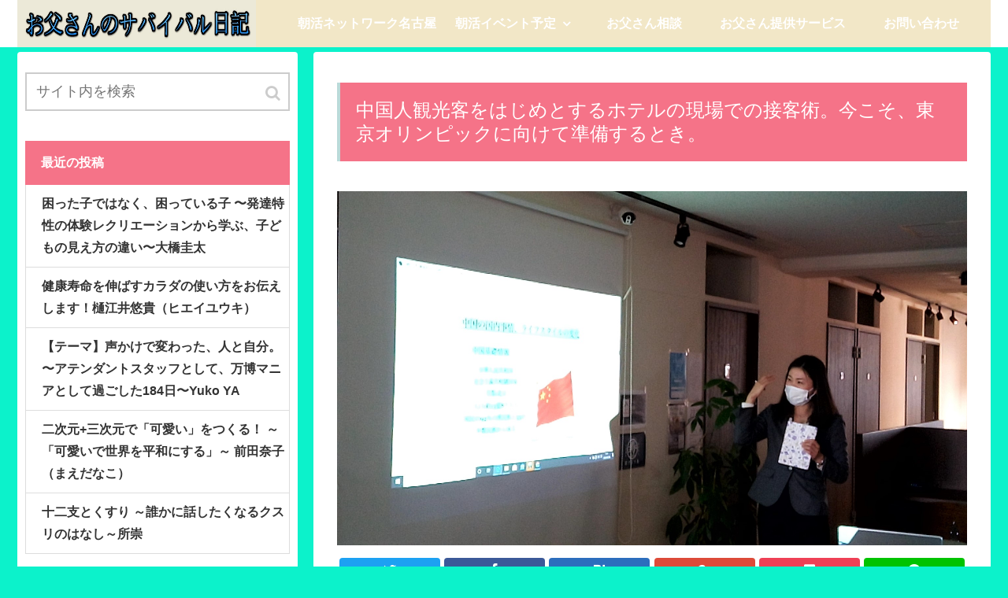

--- FILE ---
content_type: text/html; charset=UTF-8
request_url: https://ikiru.site/china-sekyaku/
body_size: 17998
content:
<!doctype html>
<html lang="ja">

<head>
  
  <!-- Other Analytics -->
<script async src="//pagead2.googlesyndication.com/pagead/js/adsbygoogle.js"></script>
<script> (adsbygoogle = window.adsbygoogle || []).push({
google_ad_client: "ca-pub-9661038263456680",
enable_page_level_ads: true
});
</script>
<!-- /Other Analytics -->

<meta charset="utf-8">

<meta http-equiv="X-UA-Compatible" content="IE=edge">

<meta name="HandheldFriendly" content="True">
<meta name="MobileOptimized" content="320">
<meta name="viewport" content="width=device-width, initial-scale=1"/>



<title>中国人観光客をはじめとするホテルの現場での接客術。今こそ、東京オリンピックに向けて準備するとき。</title>

<!-- All in One SEO Pack 2.9.1 by Michael Torbert of Semper Fi Web Designob_start_detected [-1,-1] -->
<link rel="canonical" href="https://ikiru.site/china-sekyaku/" />
			<script >
				window.ga=window.ga||function(){(ga.q=ga.q||[]).push(arguments)};ga.l=+new Date;
				ga('create', 'UA-129774495-1', 'auto');
				// Plugins
				
				ga('send', 'pageview');
			</script>
			<script async src="https://www.google-analytics.com/analytics.js"></script>
			<!-- /all in one seo pack -->
<link rel='dns-prefetch' href='//cdnjs.cloudflare.com' />
<link rel='dns-prefetch' href='//b.st-hatena.com' />
<link rel='dns-prefetch' href='//maxcdn.bootstrapcdn.com' />
<link rel='dns-prefetch' href='//s.w.org' />
<link rel="alternate" type="application/rss+xml" title="お父さんのサバイバル日記 &raquo; フィード" href="https://ikiru.site/feed/" />
<link rel="alternate" type="application/rss+xml" title="お父さんのサバイバル日記 &raquo; コメントフィード" href="https://ikiru.site/comments/feed/" />
<link rel="alternate" type="application/rss+xml" title="お父さんのサバイバル日記 &raquo; 中国人観光客をはじめとするホテルの現場での接客術。今こそ、東京オリンピックに向けて準備するとき。 のコメントのフィード" href="https://ikiru.site/china-sekyaku/feed/" />
<link rel='stylesheet' id='cocoon-style-css'  href='https://ikiru.site/wp-content/themes/cocoon-master/style.css?ver=5.0.22&#038;fver=20181129120444' media='all' />
<link rel='stylesheet' id='font-awesome-style-css'  href='https://maxcdn.bootstrapcdn.com/font-awesome/4.7.0/css/font-awesome.min.css?ver=5.0.22' media='all' />
<link rel='stylesheet' id='icomoon-style-css'  href='https://ikiru.site/wp-content/themes/cocoon-master/webfonts/icomoon/style.css?ver=5.0.22&#038;fver=20181129120444' media='all' />
<link rel='stylesheet' id='baguettebox-style-css'  href='https://ikiru.site/wp-content/themes/cocoon-master/plugins/baguettebox/dist/baguetteBox.min.css?ver=5.0.22&#038;fver=20181129120444' media='all' />
<link rel='stylesheet' id='slick-theme-style-css'  href='https://ikiru.site/wp-content/themes/cocoon-master/plugins/slick/slick-theme.css?ver=5.0.22&#038;fver=20181129120444' media='all' />
<link rel='stylesheet' id='cocoon-skin-style-css'  href='https://ikiru.site/wp-content/themes/cocoon-master/skins/skin-ganchan02/style.css?ver=5.0.22&#038;fver=20181129120444' media='all' />
<style id='cocoon-skin-style-inline-css'>
@media screen and (max-width:480px){.page-body{font-size:14px}}body.public-page{background-color:#0cf2cb}.header,.header .site-name-text{color:#000}#navi .navi-in a,#navi .navi-in a:hover{color:#fff}.main{width:860px}.sidebar{width:356px}@media screen and (max-width:1242px){ .wrap{width:auto}.main,.sidebar,.sidebar-left .main,.sidebar-left .sidebar{margin:0 .5%}.main{width:67%}.sidebar{padding:0 10px;width:30%}.entry-card-thumb{width:38%}.entry-card-content{margin-left:40%}}body::after{content:url(https://ikiru.site/wp-content/themes/cocoon-master/lib/analytics/access.php?post_id=3338&post_type=post);visibility:hidden;height:1px;position:absolute;bottom:0;right:0;width:100%}.logo-header img{height:159px;width:auto}.logo-header img{width:177px;height:auto}@media screen and (max-width:768px){.header div.header-in{min-height:100px}} #toc-checkbox{display:none}.toc-content{visibility:hidden;  height:0;opacity:.2;transition:all .5s ease-out}#toc-checkbox:checked~.toc-content{ visibility:visible;padding-top:.6em;height:100%;opacity:1}.toc-title::after{content:'[開く]';margin-left:.5em;cursor:pointer;font-size:.8em}.toc-title:hover::after{text-decoration:underline}#toc-checkbox:checked+.toc-title::after{content:'[閉じる]'}#respond{display:none}
</style>
<link rel='stylesheet' id='cocoon-child-style-css'  href='https://ikiru.site/wp-content/themes/cocoon-child-master/style.css?ver=5.0.22&#038;fver=20181129120604' media='all' />
<link rel='stylesheet' id='wp-block-library-css'  href='https://ikiru.site/wp-includes/css/dist/block-library/style.min.css?ver=5.0.22&#038;fver=20190114031916' media='all' />
<link rel='stylesheet' id='contact-form-7-css'  href='https://ikiru.site/wp-content/plugins/contact-form-7/includes/css/styles.css?ver=5.1.1&#038;fver=20190424045126' media='all' />
<script src='https://ikiru.site/wp-includes/js/jquery/jquery.js?ver=1.12.4&#038;fver=20190905035643'></script>
<script src='//cdnjs.cloudflare.com/ajax/libs/jquery-migrate/1.4.1/jquery-migrate.min.js?ver=1.4.1'></script>
<script src='https://ikiru.site/wp-content/plugins/google-analyticator/external-tracking.min.js?ver=6.5.4&#038;fver=20181208022511'></script>
<link rel='shortlink' href='https://ikiru.site/?p=3338' />
<!-- Cocoon site icon -->
<link rel="icon" href="https://ikiru.site/wp-content/themes/cocoon-master/images/site-icon32x32.png" sizes="32x32" />
<link rel="icon" href="https://ikiru.site/wp-content/themes/cocoon-master/images/site-icon192x192.png" sizes="192x192" />
<link rel="apple-touch-icon" href="https://ikiru.site/wp-content/themes/cocoon-master/images/site-icon180x180.png" />
<meta name="msapplication-TileImage" content="https://ikiru.site/wp-content/themes/cocoon-master/images/site-icon270x270.png" />
<!-- Cocoon canonical -->
<link rel="canonical" href="https://ikiru.site/china-sekyaku/">
<!-- Cocoon JSON-LD -->
<script type="application/ld+json">
{
  "@context": "https://schema.org",
  "@type": "Article",
  "mainEntityOfPage":{
    "@type":"WebPage",
    "@id":"https://ikiru.site/china-sekyaku/"
  },
  "headline": "中国人観光客をはじめとするホテルの現場での接客術。今こそ、東京オリンピックに向けて準備するとき。",
  "image": {
    "@type": "ImageObject",
    "url": "https://ikiru.site/wp-content/uploads/2020/04/603c1039ac8413e64db2581a52dbe401.jpg",
    "width": 1920,
    "height": 1080
  },
  "datePublished": "2020-04-12T12:14:34+00:00",
  "dateModified": "2020-04-12T12:14:34+00:00",
  "author": {
    "@type": "Person",
    "name": "yukihiko5401"
  },
  "publisher": {
    "@type": "Organization",
    "name": "お父さんのサバイバル日記",
    "logo": {
      "@type": "ImageObject",
      "url": "https://ikiru.site/wp-content/themes/cocoon-master/images/no-amp-logo.png",
      "width": 206,
      "height": 60
    }
  },
  "description": "…"
}
</script><!-- OGP -->
<meta property="og:type" content="article">
<meta property="og:description" content="">
<meta property="og:title" content="中国人観光客をはじめとするホテルの現場での接客術。今こそ、東京オリンピックに向けて準備するとき。">
<meta property="og:url" content="https://ikiru.site/china-sekyaku/">
<meta property="og:image" content="https://ikiru.site/wp-content/uploads/2020/04/603c1039ac8413e64db2581a52dbe401.jpg">
<meta property="og:site_name" content="お父さんのサバイバル日記">
<meta property="og:locale" content="ja_JP">
<meta property="fb:app_id" content="340813856737115">
<meta property="article:published_time" content="2020-04-12T12:14:34+00:00" />
<meta property="article:modified_time" content="2020-04-12T12:14:34+00:00" />
<meta property="article:section" content="朝活ネットワーク名古屋">
<meta property="article:tag" content="インバウンドホテル対応">
<meta property="article:tag" content="インバウンド接客">
<meta property="article:tag" content="ウイグル">
<meta property="article:tag" content="コロナウイルス">
<meta property="article:tag" content="チベット">
<meta property="article:tag" content="中国">
<meta property="article:tag" content="中国の現実">
<meta property="article:tag" content="中国人への接客">
<meta property="article:tag" content="共産党一党独裁">
<meta property="article:tag" content="外国人への接着">
<meta property="article:tag" content="宇田千映子">
<meta property="article:tag" content="朝活ネットワーク名古屋">
<!-- /OGP -->
<!-- Twitter Card -->
<meta name="twitter:card" content="summary">
<meta name="twitter:description" content="">
<meta name="twitter:title" content="中国人観光客をはじめとするホテルの現場での接客術。今こそ、東京オリンピックに向けて準備するとき。">
<meta name="twitter:url" content="https://ikiru.site/china-sekyaku/">
<meta name="twitter:image" content="https://ikiru.site/wp-content/uploads/2020/04/603c1039ac8413e64db2581a52dbe401.jpg">
<meta name="twitter:domain" content="ikiru.site">
<!-- /Twitter Card -->
		<style>.recentcomments a{display:inline !important;padding:0 !important;margin:0 !important;}</style>
		<!-- Google Analytics Tracking by Google Analyticator 6.5.4: http://www.videousermanuals.com/google-analyticator/ -->
<script>
    var analyticsFileTypes = [''];
    var analyticsSnippet = 'disabled';
    var analyticsEventTracking = 'enabled';
</script>
<script>
	(function(i,s,o,g,r,a,m){i['GoogleAnalyticsObject']=r;i[r]=i[r]||function(){
	(i[r].q=i[r].q||[]).push(arguments)},i[r].l=1*new Date();a=s.createElement(o),
	m=s.getElementsByTagName(o)[0];a.async=1;a.src=g;m.parentNode.insertBefore(a,m)
	})(window,document,'script','//www.google-analytics.com/analytics.js','ga');
	ga('create', 'UA-XXXXXXXX-X', 'auto');
 
	ga('send', 'pageview');
</script>



</head>

<body class="post-template-default single single-post postid-3338 single-format-standard public-page page-body categoryid-3 ff-yu-gothic fz-16px fw-600 hlt-top-menu-wrap ect-entry-card-wrap rect-entry-card-wrap no-scrollable-sidebar no-scrollable-main sidebar-left mblt-slide-in author-admin mobile-button-slide-in no-mobile-sidebar no-sp-snippet" itemscope itemtype="https://schema.org/WebPage">





<div id="container" class="container cf">
  <div id="header-container" class="header-container">
  <div class="header-container-in hlt-top-menu hlt-tm-right wrap">
    <header id="header" class="header cf" itemscope itemtype="https://schema.org/WPHeader">

      <div id="header-in" class="header-in wrap cf" itemscope itemtype="https://schema.org/WebSite">

        
        <div class="logo logo-header logo-image"><a href="https://ikiru.site" class="site-name site-name-text-link" itemprop="url"><span class="site-name-text" itemprop="name about"><img src="https://ikiru.site/wp-content/uploads/2018/11/1130-1.jpg" alt="お父さんのサバイバル日記" width="177" height="159"></span></a></div>
        <div class="tagline" itemprop="alternativeHeadline">家族のために！世の中を生き抜くお父さんの情報日記！</div>

      </div>

    </header>

    <!-- Navigation -->
<nav id="navi" class="navi cf" itemscope itemtype="https://schema.org/SiteNavigationElement">
  <div id="navi-in" class="navi-in wrap cf">
    <ul id="menu-menu" class="menu-header"><li id="menu-item-2086" class="menu-item menu-item-type-custom menu-item-object-custom menu-item-has-children"><a href="https://ikiru.site/category/%E6%9C%9D%E6%B4%BB%E3%83%8D%E3%83%83%E3%83%88%E3%83%AF%E3%83%BC%E3%82%AF%E5%90%8D%E5%8F%A4%E5%B1%8B/"><div class="caption-wrap"><div class="item-label">朝活ネットワーク名古屋</div></div></a>
<ul class="sub-menu">
	<li id="menu-item-2085" class="menu-item menu-item-type-post_type menu-item-object-page"><a href="https://ikiru.site/profile/"><div class="caption-wrap"><div class="item-label">お父さんプロフィール</div></div></a></li>
</ul>
</li>
<li id="menu-item-2089" class="menu-item menu-item-type-post_type menu-item-object-page menu-item-has-children"><a href="https://ikiru.site/events/"><div class="caption-wrap"><div class="item-label">朝活イベント予定</div></div></a>
<ul class="sub-menu">
	<li id="menu-item-2094" class="menu-item menu-item-type-post_type menu-item-object-page"><a href="https://ikiru.site/events-2/"><div class="caption-wrap"><div class="item-label">飲み会イベント</div></div></a></li>
</ul>
</li>
<li id="menu-item-2108" class="menu-item menu-item-type-post_type menu-item-object-page"><a href="https://ikiru.site/soudan/"><div class="caption-wrap"><div class="item-label">お父さん相談</div></div></a></li>
<li id="menu-item-2126" class="menu-item menu-item-type-post_type menu-item-object-page"><a href="https://ikiru.site/%e9%a3%b2%e9%a3%9f%e5%ba%97%e3%83%bb%e4%ba%ba%e6%9d%90%e6%b4%bb%e7%94%a8%e3%82%b3%e3%83%b3%e3%82%b5%e3%83%ab%e3%83%86%e3%82%a3%e3%83%b3%e3%82%b0/"><div class="caption-wrap"><div class="item-label">お父さん提供サービス</div></div></a></li>
<li id="menu-item-2102" class="menu-item menu-item-type-post_type menu-item-object-page"><a href="https://ikiru.site/otoiawase/"><div class="caption-wrap"><div class="item-label">お問い合わせ</div></div></a></li>
</ul>      </div><!-- /#navi-in -->
</nav>
<!-- /Navigation -->  </div><!-- /.header-container-in -->
</div><!-- /.header-container -->
  
  
  
  
  
  
  <div id="content" class="content cf">

    <div id="content-in" class="content-in wrap cf">

        <main id="main" class="main" itemscope itemtype="https://schema.org/Blog">

<article id="post-3338" class="article post-3338 post type-post status-publish format-standard has-post-thumbnail hentry category-3-post tag-1076-post tag-1075-post tag-1069-post tag-996-post tag-1070-post tag-689-post tag-1071-post tag-1073-post tag-1072-post tag-1074-post tag-1068-post tag-12-post" itemscope="itemscope" itemprop="blogPost" itemtype="https://schema.org/BlogPosting">
  
      
      
      <header class="article-header entry-header">
        <h1 class="entry-title" itemprop="headline">
          中国人観光客をはじめとするホテルの現場での接客術。今こそ、東京オリンピックに向けて準備するとき。        </h1>

        
        
        <div class="eye-catch-wrap">
<figure class="eye-catch" itemprop="image" itemscope itemtype="https://schema.org/ImageObject">
  <img width="1920" height="1080" src="https://ikiru.site/wp-content/uploads/2020/04/603c1039ac8413e64db2581a52dbe401.jpg" class="attachment-1920x1080 size-1920x1080 wp-post-image" alt="" srcset="https://ikiru.site/wp-content/uploads/2020/04/603c1039ac8413e64db2581a52dbe401.jpg 1920w, https://ikiru.site/wp-content/uploads/2020/04/603c1039ac8413e64db2581a52dbe401-300x169.jpg 300w, https://ikiru.site/wp-content/uploads/2020/04/603c1039ac8413e64db2581a52dbe401-768x432.jpg 768w, https://ikiru.site/wp-content/uploads/2020/04/603c1039ac8413e64db2581a52dbe401-1024x576.jpg 1024w, https://ikiru.site/wp-content/uploads/2020/04/603c1039ac8413e64db2581a52dbe401-120x67.jpg 120w, https://ikiru.site/wp-content/uploads/2020/04/603c1039ac8413e64db2581a52dbe401-160x90.jpg 160w, https://ikiru.site/wp-content/uploads/2020/04/603c1039ac8413e64db2581a52dbe401-320x180.jpg 320w" sizes="(max-width: 1920px) 100vw, 1920px" />  <meta itemprop="url" content="https://ikiru.site/wp-content/uploads/2020/04/603c1039ac8413e64db2581a52dbe401.jpg">
  <meta itemprop="width" content="1920">
  <meta itemprop="height" content="1080">
  </figure>
</div>

        <div class="sns-share ss-col-6 ss-high-and-low-lc bc-brand-color sbc-hide ss-top">
  
  <div class="sns-share-buttons sns-buttons">
          <a href="https://twitter.com/intent/tweet?text=%E4%B8%AD%E5%9B%BD%E4%BA%BA%E8%A6%B3%E5%85%89%E5%AE%A2%E3%82%92%E3%81%AF%E3%81%98%E3%82%81%E3%81%A8%E3%81%99%E3%82%8B%E3%83%9B%E3%83%86%E3%83%AB%E3%81%AE%E7%8F%BE%E5%A0%B4%E3%81%A7%E3%81%AE%E6%8E%A5%E5%AE%A2%E8%A1%93%E3%80%82%E4%BB%8A%E3%81%93%E3%81%9D%E3%80%81%E6%9D%B1%E4%BA%AC%E3%82%AA%E3%83%AA%E3%83%B3%E3%83%94%E3%83%83%E3%82%AF%E3%81%AB%E5%90%91%E3%81%91%E3%81%A6%E6%BA%96%E5%82%99%E3%81%99%E3%82%8B%E3%81%A8%E3%81%8D%E3%80%82&amp;url=https%3A%2F%2Fikiru.site%2Fchina-sekyaku%2F" class="share-button twitter-button twitter-share-button-sq" target="blank" rel="nofollow"><span class="social-icon icon-twitter"></span><span class="button-caption">Twitter</span><span class="share-count twitter-share-count"></span></a>
    
          <a href="//www.facebook.com/sharer/sharer.php?u=https%3A%2F%2Fikiru.site%2Fchina-sekyaku%2F&amp;t=%E4%B8%AD%E5%9B%BD%E4%BA%BA%E8%A6%B3%E5%85%89%E5%AE%A2%E3%82%92%E3%81%AF%E3%81%98%E3%82%81%E3%81%A8%E3%81%99%E3%82%8B%E3%83%9B%E3%83%86%E3%83%AB%E3%81%AE%E7%8F%BE%E5%A0%B4%E3%81%A7%E3%81%AE%E6%8E%A5%E5%AE%A2%E8%A1%93%E3%80%82%E4%BB%8A%E3%81%93%E3%81%9D%E3%80%81%E6%9D%B1%E4%BA%AC%E3%82%AA%E3%83%AA%E3%83%B3%E3%83%94%E3%83%83%E3%82%AF%E3%81%AB%E5%90%91%E3%81%91%E3%81%A6%E6%BA%96%E5%82%99%E3%81%99%E3%82%8B%E3%81%A8%E3%81%8D%E3%80%82" class="share-button facebook-button facebook-share-button-sq" target="blank" rel="nofollow"><span class="social-icon icon-facebook"></span><span class="button-caption">Facebook</span><span class="share-count facebook-share-count"></span></a>
    
          <a href="//b.hatena.ne.jp/entry/s/ikiru.site/china-sekyaku/" class="share-button hatebu-button hatena-bookmark-button hatebu-share-button-sq" data-hatena-bookmark-layout="simple" title="中国人観光客をはじめとするホテルの現場での接客術。今こそ、東京オリンピックに向けて準備するとき。" target="blank" rel="nofollow"><span class="social-icon icon-hatena"></span><span class="button-caption">はてブ</span><span class="share-count hatebu-share-count"></span></a>
    
          <a href="//plus.google.com/share?url=https%3A%2F%2Fikiru.site%2Fchina-sekyaku%2F" onclick="javascript:window.open(this.href, '', 'menubar=no,toolbar=no,resizable=yes,scrollbars=yes,height=600,width=600');return false;" class="share-button google-plus-button google-plus-share-button-sq" target="blank" rel="nofollow"><span class="social-icon icon-googleplus"></span><span class="button-caption">Google+</span><span class="share-count googleplus-share-count"></span></a>
    
          <a href="//getpocket.com/edit?url=https://ikiru.site/china-sekyaku/" class="share-button pocket-button pocket-share-button-sq" target="blank" rel="nofollow"><span class="social-icon icon-pocket"></span><span class="button-caption">Pocket</span><span class="share-count pocket-share-count"></span></a>
    
          <a href="//timeline.line.me/social-plugin/share?url=https%3A%2F%2Fikiru.site%2Fchina-sekyaku%2F" class="share-button line-button line-share-button-sq" target="_blank" rel="nofollow"><span class="social-icon icon-line"></span><span class="button-caption">LINE</span><span class="share-count line-share-count"></span></a>
    
  </div><!-- /.sns-share-buttons -->

</div><!-- /.sns-share -->


        <div class="date-tags">
  <span class="post-date"><time class="entry-date date published updated" datetime="2020-04-12T12:14:34+00:00" itemprop="datePublished dateModified">2020.04.12</time></span>
  </div>

         
        
        
      </header>

      <div class="entry-content cf" itemprop="mainEntityOfPage">
      
<p>2020年4月6日（月）7:00 ～ <br>第344回朝活ネットワーク名古屋 <br>【テーマ】留学で学んだ中国という国～ホテルの現場で培った中国人への伝わる接客術<br>【進行役】宇田千映子 <a class="" href="https://www.facebook.com/profile.php?id=100004359997087&amp;ref=br_rs">Chieko Uda</a> さん <br><br>宇田さんは中国、台湾への留学経験があり<br>貿易の仕事、ビジネスホテルで中国語を活かした接客をされてきました。<br><br>中国に詳しい宇田さんが語る。<br>中国という国。<br>中国人についてのお話でした。<br><br>中国という国は民主主義ではありません。<br>中国共産党の一党独裁政権です。<br>ゆえに<br>政府には強力な統率力があります。<br><br>今回のコロナウイルスの問題でも<br>この中国共産党による一党独裁制の<br>良い面。<br>悪い面。<br>両方が分かりやすく出ました。<br><br>まずコロナウイルスに対しての初動が遅れました。<br>これは中央政府に悪い報告を上げたくない地方政府の隠ぺい対策が働きました。<br>これにより武漢で感染が爆発し、一気に感染が拡大しました。<br><br>ただ政府が本気で抑え込みに入ると<br>強力な統率力を発揮し、戦時一級体制で事態に挑み<br>都市の封鎖を強行。<br>違反したものは即刻死刑。<br>人権はない。<br>だからこそ決めたら早い。<br><br>結果、中国はコロナウイルスの抑え込みに成功しました。<br><br>宇田さんだから話せる中国のお話。<br>92％の漢民族。<br>残りの8％の少数民族からなる中国。<br>ウイグル族やチベット族についてのお話。<br>現在のコロナウイルスによって起こった中国の国内事情。<br>けっこう驚くようなお話もありました。<br><br>ただ宇田さんが23年前初めて訪れた中国は<br>本当に貧しく、遅れていた。<br>でも今は急速に発展し、街の状況は激変しました。<br><br>日本より進んでいるキャッシュレス決済。<br>アリペイ。<br>ウィーチャットペイ。<br>デリバリーアプリもかなり浸透していて<br>コロナの都市封鎖の状況でもこれは活躍したそうです。<br><br>宇田さんは名古屋駅前のビジネスホテルで2019年に退職されるまで<br>11年の長きにわたり働かれていました。<br>そこで得意の中国語を活かして接客をされてきて、<br>3期連続でおもてなしに優れている社員、マイスターとして表彰されたそうです。<br><br>政府の<br>2003年　観光立国宣言<br>2007年　観光立国基本法制定<br>2008年　観光庁設置<br><br>2020年　訪日旅行者4000万人　消費額8兆円<br><br>インバウンドお客様の誘致には大成功しました。<br><br>どんどん増していく海外からの観光客の影で<br><br><br><div>現場で働く従業員の疲労。</div><br><div>サービスの質の低下。</div><br><div>中国人観光客の存在がマイナスになり</div><br><div>日本人のお客様との軋轢やトラブルもあります。<br></div></p>



<p>海外のお客様をコントロールできていない施設側の問題が大きい。<br><br>増えていく海外からのお客様に対して対応は現場任せ。<br>オーバーツーリズム問題。<br>想定以上のお客様が観光地に来て<br>キャパシティーがオーバーしてしまう。<br><br>コロナ問題でインバウンドのお客様が一気に減った今。<br><br>このピンチに次にコロナが終息したとき、<br>また増えてくるであろうインバウンドのお客様の体制づくりは大切。<br><br>中国人をはじめとする海外へのお役様に対する接客の問題はあぶりだされた。<br><br>今はそれをまとめて準備するとき、<br>コロナが収まったら東京オリンピックもあるし<br>海外からのお客様は再度必ず増えてくる。<br><br>接客はコツ！<br>だからこその準備。<br>体制づくり。<br>人材の教育。<br><br>受け入れ態勢としては<br>当たり前ですが、WIFIの整備。わかりやすいWIFIの案内。<br>周辺地図。<br>鉄道の路線図。。<br>ドラッグストアの案内。<br>釣り道具店の案内。<br>ペットショップの案内。<br>イオン。<br>なばなの里。<br>ジャズドリーム長島。<br>外国人が来たいところは決まっている。<br>その案内を準備し、従業員が案内をできるようになり<br>そのためのツールを揃える。<br><br>中国人にはお湯を飲む習慣があり<br>とてもお湯を欲しがる。<br>だから目立つ場所にお湯が出るウォーターサーバーを置いておくことはとても重要。<br><br>LCCで来ている観光客は<br>荷物の制限があるために「計り」を探す。<br>荷物の重さをとにかくマメに計りたい。<br>分かりやすい昭和の体重計を目立つ場所に置いておく。<br>海外からのお客様は空っぽのスーツケースを帰るときに何も言わずに<br>置いて帰ることも多い。<br>そのようなことをされると忘れ物かわからず、判断できず<br>捨てることおできず、ホテルのスペースが占有される。<br>だからわかりすく説明し、明示し、有料で処分したり、預かることも大切。<br><br>そのときに遭った問題を放置せず、システムにできるように<br>改善していく。<br>今はその準備をするべきとき。<br>貴重な時間。</p>



<p>今この時に準備できたところがこれから大きく飛躍できるチャンスです。<br><br>たくさんの訪日外国人。<br>外国人のスタッフを置いておくことも大切です。<br>フロントが外国人でごった返しているときも<br>ホテルの接客係りが、外国語で大きな声で話し、整列させて<br>列を分けることで、外国人のお客様をコントロールしていると<br>日本人のお客様にもアピールすることができる。<br><br>このホテルは外国人への対応がしっかりしているとアピールできる。<br>それはお客様の安心感につながるのです。<br><br>中国人をはじめてする外国人のお客様。<br><br>日本に来てよかったと思っていただけるように<br>おもてなしを感じてもらうためには<br>コツがある。<br>そのための人材を育てること。<br>体制づくり。<br><br>今まで多くの外国のお客様に来ていただいたおかげであぶりだされた問題。<br><br>YES<br>NO<br>をはっきり伝える。<br><br>異文化を理解する姿勢。<br><br>現場が疲れてしまえばどうしようもなくなります。<br><br>宇田さんは長い11年の経験の中で<br>外国人の接客対応についてかなり精通されているので<br>ぜひ、今、東京オリンピックに向けて準備を進めたい方は<br>宇田さんに相談してはいかがでしょうか？<br><br>宇田さんはアマゾンで電子書籍も販売されています。<br><br>宇田さん。<br>今回はとても役に立つ実践的なお話をありがとうございます！<br></p>



<figure class="wp-block-image"><img src="https://images-fe.ssl-images-amazon.com/images/I/51aFtwVm3mL.jpg" alt=""/></figure>



<p><a href="//af.moshimo.com/af/c/click?a_id=1512729&amp;p_id=170&amp;pc_id=185&amp;pl_id=4062&amp;url=https%3A%2F%2Fwww.amazon.co.jp%2Fdp%2FB0832KQPTQ"><br>もう疲労困憊しない中国人観光客の接客術！: ３期連続おもてなしマイスターに選ばれた元ビジネスホテルフロントスタッフが教える</a><br><br><br><br><br><br><br><br><br><br><br></p>
      </div>

      
      <footer class="article-footer entry-footer">

        
        
        <div class="entry-categories-tags ctdt-one-row">
  <div class="entry-categories"><a class="cat-link cat-link-3" href="https://ikiru.site/category/%e6%9c%9d%e6%b4%bb%e3%83%8d%e3%83%83%e3%83%88%e3%83%af%e3%83%bc%e3%82%af%e5%90%8d%e5%8f%a4%e5%b1%8b/">朝活ネットワーク名古屋</a></div>
  <div class="entry-tags"><a class="tag-link tag-link-1076" href="https://ikiru.site/tag/%e3%82%a4%e3%83%b3%e3%83%90%e3%82%a6%e3%83%b3%e3%83%89%e3%83%9b%e3%83%86%e3%83%ab%e5%af%be%e5%bf%9c/">インバウンドホテル対応</a><a class="tag-link tag-link-1075" href="https://ikiru.site/tag/%e3%82%a4%e3%83%b3%e3%83%90%e3%82%a6%e3%83%b3%e3%83%89%e6%8e%a5%e5%ae%a2/">インバウンド接客</a><a class="tag-link tag-link-1069" href="https://ikiru.site/tag/%e3%82%a6%e3%82%a4%e3%82%b0%e3%83%ab/">ウイグル</a><a class="tag-link tag-link-996" href="https://ikiru.site/tag/%e3%82%b3%e3%83%ad%e3%83%8a%e3%82%a6%e3%82%a4%e3%83%ab%e3%82%b9/">コロナウイルス</a><a class="tag-link tag-link-1070" href="https://ikiru.site/tag/%e3%83%81%e3%83%99%e3%83%83%e3%83%88/">チベット</a><a class="tag-link tag-link-689" href="https://ikiru.site/tag/%e4%b8%ad%e5%9b%bd/">中国</a><a class="tag-link tag-link-1071" href="https://ikiru.site/tag/%e4%b8%ad%e5%9b%bd%e3%81%ae%e7%8f%be%e5%ae%9f/">中国の現実</a><a class="tag-link tag-link-1073" href="https://ikiru.site/tag/%e4%b8%ad%e5%9b%bd%e4%ba%ba%e3%81%b8%e3%81%ae%e6%8e%a5%e5%ae%a2/">中国人への接客</a><a class="tag-link tag-link-1072" href="https://ikiru.site/tag/%e5%85%b1%e7%94%a3%e5%85%9a%e4%b8%80%e5%85%9a%e7%8b%ac%e8%a3%81/">共産党一党独裁</a><a class="tag-link tag-link-1074" href="https://ikiru.site/tag/%e5%a4%96%e5%9b%bd%e4%ba%ba%e3%81%b8%e3%81%ae%e6%8e%a5%e7%9d%80/">外国人への接着</a><a class="tag-link tag-link-1068" href="https://ikiru.site/tag/%e5%ae%87%e7%94%b0%e5%8d%83%e6%98%a0%e5%ad%90/">宇田千映子</a><a class="tag-link tag-link-12" href="https://ikiru.site/tag/%e6%9c%9d%e6%b4%bb%e3%83%8d%e3%83%83%e3%83%88%e3%83%af%e3%83%bc%e3%82%af%e5%90%8d%e5%8f%a4%e5%b1%8b/">朝活ネットワーク名古屋</a></div>
</div>
        <div class="ad-area no-icon ad-content-bottom ad-rectangle ad-label-visible cf" itemscope itemtype="https://schema.org/WPAdBlock">
  <div class="ad-label" itemprop="name">スポンサーリンク</div>
  <div class="ad-wrap">
    <div class="ad-responsive ad-usual"><script async custom-element="amp-auto-ads"
        src="https://cdn.ampproject.org/v0/amp-auto-ads-0.1.js">
</script></div>
          </div>

</div>

        
        
        
        <div class="sns-share ss-col-3 bc-brand-color sbc-hide ss-bottom">
      <div class="sns-share-message">シェアする</div>
  
  <div class="sns-share-buttons sns-buttons">
          <a href="https://twitter.com/intent/tweet?text=%E4%B8%AD%E5%9B%BD%E4%BA%BA%E8%A6%B3%E5%85%89%E5%AE%A2%E3%82%92%E3%81%AF%E3%81%98%E3%82%81%E3%81%A8%E3%81%99%E3%82%8B%E3%83%9B%E3%83%86%E3%83%AB%E3%81%AE%E7%8F%BE%E5%A0%B4%E3%81%A7%E3%81%AE%E6%8E%A5%E5%AE%A2%E8%A1%93%E3%80%82%E4%BB%8A%E3%81%93%E3%81%9D%E3%80%81%E6%9D%B1%E4%BA%AC%E3%82%AA%E3%83%AA%E3%83%B3%E3%83%94%E3%83%83%E3%82%AF%E3%81%AB%E5%90%91%E3%81%91%E3%81%A6%E6%BA%96%E5%82%99%E3%81%99%E3%82%8B%E3%81%A8%E3%81%8D%E3%80%82&amp;url=https%3A%2F%2Fikiru.site%2Fchina-sekyaku%2F" class="share-button twitter-button twitter-share-button-sq" target="blank" rel="nofollow"><span class="social-icon icon-twitter"></span><span class="button-caption">Twitter</span><span class="share-count twitter-share-count"></span></a>
    
          <a href="//www.facebook.com/sharer/sharer.php?u=https%3A%2F%2Fikiru.site%2Fchina-sekyaku%2F&amp;t=%E4%B8%AD%E5%9B%BD%E4%BA%BA%E8%A6%B3%E5%85%89%E5%AE%A2%E3%82%92%E3%81%AF%E3%81%98%E3%82%81%E3%81%A8%E3%81%99%E3%82%8B%E3%83%9B%E3%83%86%E3%83%AB%E3%81%AE%E7%8F%BE%E5%A0%B4%E3%81%A7%E3%81%AE%E6%8E%A5%E5%AE%A2%E8%A1%93%E3%80%82%E4%BB%8A%E3%81%93%E3%81%9D%E3%80%81%E6%9D%B1%E4%BA%AC%E3%82%AA%E3%83%AA%E3%83%B3%E3%83%94%E3%83%83%E3%82%AF%E3%81%AB%E5%90%91%E3%81%91%E3%81%A6%E6%BA%96%E5%82%99%E3%81%99%E3%82%8B%E3%81%A8%E3%81%8D%E3%80%82" class="share-button facebook-button facebook-share-button-sq" target="blank" rel="nofollow"><span class="social-icon icon-facebook"></span><span class="button-caption">Facebook</span><span class="share-count facebook-share-count"></span></a>
    
          <a href="//b.hatena.ne.jp/entry/s/ikiru.site/china-sekyaku/" class="share-button hatebu-button hatena-bookmark-button hatebu-share-button-sq" data-hatena-bookmark-layout="simple" title="中国人観光客をはじめとするホテルの現場での接客術。今こそ、東京オリンピックに向けて準備するとき。" target="blank" rel="nofollow"><span class="social-icon icon-hatena"></span><span class="button-caption">はてブ</span><span class="share-count hatebu-share-count"></span></a>
    
          <a href="//plus.google.com/share?url=https%3A%2F%2Fikiru.site%2Fchina-sekyaku%2F" onclick="javascript:window.open(this.href, '', 'menubar=no,toolbar=no,resizable=yes,scrollbars=yes,height=600,width=600');return false;" class="share-button google-plus-button google-plus-share-button-sq" target="blank" rel="nofollow"><span class="social-icon icon-googleplus"></span><span class="button-caption">Google+</span><span class="share-count googleplus-share-count"></span></a>
    
          <a href="//getpocket.com/edit?url=https://ikiru.site/china-sekyaku/" class="share-button pocket-button pocket-share-button-sq" target="blank" rel="nofollow"><span class="social-icon icon-pocket"></span><span class="button-caption">Pocket</span><span class="share-count pocket-share-count"></span></a>
    
          <a href="//timeline.line.me/social-plugin/share?url=https%3A%2F%2Fikiru.site%2Fchina-sekyaku%2F" class="share-button line-button line-share-button-sq" target="_blank" rel="nofollow"><span class="social-icon icon-line"></span><span class="button-caption">LINE</span><span class="share-count line-share-count"></span></a>
    
  </div><!-- /.sns-share-buttons -->

</div><!-- /.sns-share -->

        <!-- SNSページ -->
<div class="sns-follow bc-brand-color fbc-hide">

    <div class="sns-follow-message">yukihiko5401をフォローする</div>
    <div class="sns-follow-buttons sns-buttons">

  
  
  
  
  
  
  
  
  
  
  
  
  
      <a href="//feedly.com/i/subscription/feed/https://ikiru.site/feed/" class="follow-button feedly-button feedly-follow-button-sq" target="blank" title="feedlyで更新情報を購読" rel="nofollow"><span class="icon-feedly-logo"></span><span class="follow-count feedly-follow-count"></span></a>
  
      <a href="https://ikiru.site/feed/" class="follow-button rss-button rss-follow-button-sq" target="_blank" title="RSSで更新情報をフォロー" rel="nofollow"><span class="icon-rss-logo"></span></a>
  
  </div><!-- /.sns-follow-buttons -->

</div><!-- /.sns-follow -->

        
        
        
        <div class="footer-meta">
  <div class="author-info">
    <a href="https://ikiru.site/author/yukihiko5401/" class="author-link">
      <span class="post-author vcard author" itemprop="editor author creator copyrightHolder" itemscope itemtype="https://schema.org/Person">
        <span class="author-name fn" itemprop="name">yukihiko5401</span>
      </span>
    </a>
  </div>
</div>
        <!-- publisher設定 -->
                <div class="publisher" itemprop="publisher" itemscope itemtype="https://schema.org/Organization">
            <div itemprop="logo" itemscope itemtype="https://schema.org/ImageObject">
              <img src="https://ikiru.site/wp-content/themes/cocoon-master/images/no-amp-logo.png" width="206" height="60" alt="">
              <meta itemprop="url" content="https://ikiru.site/wp-content/themes/cocoon-master/images/no-amp-logo.png">
              <meta itemprop="width" content="206">
              <meta itemprop="height" content="60">
            </div>
            <div itemprop="name">お父さんのサバイバル日記</div>
        </div>
      </footer>

    </article>


<div class="under-entry-content">
  <aside id="related-entries" class="related-entries rect-entry-card">
  <h2 class="related-entry-heading">
    <span class="related-entry-main-heading main-caption">
      関連記事    </span>
      </h2>
  <div class="related-list">
           <a href="https://ikiru.site/gaiken-mokuhyou/" class="related-entry-card-wrap a-wrap cf" title="なりたい自分の姿をイメージしよう！それは目標達成につながります！">
<article class="related-entry-card e-card cf">

  <figure class="related-entry-card-thumb card-thumb e-card-thumb">
        <img width="160" height="90" src="https://ikiru.site/wp-content/uploads/2022/03/5d71f5ce863b3223f6c91115eff15546-160x90.jpg" class="related-entry-card-thumb-image card-thumb-image wp-post-image" alt="" srcset="https://ikiru.site/wp-content/uploads/2022/03/5d71f5ce863b3223f6c91115eff15546-160x90.jpg 160w, https://ikiru.site/wp-content/uploads/2022/03/5d71f5ce863b3223f6c91115eff15546-120x67.jpg 120w, https://ikiru.site/wp-content/uploads/2022/03/5d71f5ce863b3223f6c91115eff15546-320x180.jpg 320w" sizes="(max-width: 160px) 100vw, 160px" />        <span class="cat-label cat-label-3">朝活ネットワーク名古屋</span>  </figure><!-- /.related-entry-thumb -->

  <div class="related-entry-card-content card-content e-card-content">
    <h3 class="related-entry-card-title card-title e-card-title">
      なりたい自分の姿をイメージしよう！それは目標達成につながります！    </h3>
        <div class="related-entry-card-snippet card-snippet e-card-snippet">
      
2022年 3月14日（月）7時～  第436回朝活ネットワーク名古屋 を開催しました。【テーマ】パーソナルブランディング〜魅せ方で目標達成を最短距離で叶える〜【進行役】中野 真弓さん本日は美容の仕事を通じて15年間、人の魅せ方、その人本...    </div>
        <div class="related-entry-card-meta card-meta e-card-meta">
      <div class="related-entry-card-info e-card-info">
                              </div>
    </div>

  </div><!-- /.related-entry-card-content -->



</article><!-- /.related-entry-card -->
</a><!-- /.related-entry-card-wrap -->
       <a href="https://ikiru.site/kaiyougomi/" class="related-entry-card-wrap a-wrap cf" title="海洋プラスチックゴミの一番は「漁具」。正しい認知。リサイクル市場の構築が大切！">
<article class="related-entry-card e-card cf">

  <figure class="related-entry-card-thumb card-thumb e-card-thumb">
        <img width="160" height="90" src="https://ikiru.site/wp-content/uploads/2021/01/1-2-160x90.jpg" class="related-entry-card-thumb-image card-thumb-image wp-post-image" alt="" srcset="https://ikiru.site/wp-content/uploads/2021/01/1-2-160x90.jpg 160w, https://ikiru.site/wp-content/uploads/2021/01/1-2-120x67.jpg 120w, https://ikiru.site/wp-content/uploads/2021/01/1-2-320x180.jpg 320w" sizes="(max-width: 160px) 100vw, 160px" />        <span class="cat-label cat-label-3">朝活ネットワーク名古屋</span>  </figure><!-- /.related-entry-thumb -->

  <div class="related-entry-card-content card-content e-card-content">
    <h3 class="related-entry-card-title card-title e-card-title">
      海洋プラスチックゴミの一番は「漁具」。正しい認知。リサイクル市場の構築が大切！    </h3>
        <div class="related-entry-card-snippet card-snippet e-card-snippet">
      
2020年 1月18日（月）7:00 ～  第381回朝活ネットワーク名古屋 【テーマ】海洋プラスチックのほとんどは漁具だった！？～海洋プラスチックゴミからモノづくりをしています～【進行役】間瀬 雅介 さん本日は元航海士で現在は三重県鳥羽...    </div>
        <div class="related-entry-card-meta card-meta e-card-meta">
      <div class="related-entry-card-info e-card-info">
                              </div>
    </div>

  </div><!-- /.related-entry-card-content -->



</article><!-- /.related-entry-card -->
</a><!-- /.related-entry-card-wrap -->
       <a href="https://ikiru.site/2018%e5%b9%b4%e6%9c%80%e5%be%8c%e3%81%ae%e6%9c%9d%e6%b4%bb%e3%80%82%e5%8a%a0%e5%ad%90%e5%8b%9d%e8%8c%82%e3%81%95%e3%82%93%e3%80%82%e3%83%9e%e3%82%a4%e3%83%b3%e3%83%89%e3%83%9e%e3%83%83%e3%83%97/" class="related-entry-card-wrap a-wrap cf" title="2018年最後の朝活。加子勝茂さん。マインドマップとは。">
<article class="related-entry-card e-card cf">

  <figure class="related-entry-card-thumb card-thumb e-card-thumb">
        <img width="160" height="90" src="https://ikiru.site/wp-content/uploads/2018/12/1-29-160x90.jpg" class="related-entry-card-thumb-image card-thumb-image wp-post-image" alt="" srcset="https://ikiru.site/wp-content/uploads/2018/12/1-29-160x90.jpg 160w, https://ikiru.site/wp-content/uploads/2018/12/1-29-120x67.jpg 120w, https://ikiru.site/wp-content/uploads/2018/12/1-29-320x180.jpg 320w" sizes="(max-width: 160px) 100vw, 160px" />        <span class="cat-label cat-label-6">交流会</span>  </figure><!-- /.related-entry-thumb -->

  <div class="related-entry-card-content card-content e-card-content">
    <h3 class="related-entry-card-title card-title e-card-title">
      2018年最後の朝活。加子勝茂さん。マインドマップとは。    </h3>
        <div class="related-entry-card-snippet card-snippet e-card-snippet">
      

本日は月曜日なので朝活ネットワーク名古屋を開催しました。

本日の進行役は加子勝茂さん。

IT企業に勤めるサラリーマンでありながら、栄早朝会議という面白い読書会を約10年にわたり開催しているという

方です。

と...    </div>
        <div class="related-entry-card-meta card-meta e-card-meta">
      <div class="related-entry-card-info e-card-info">
                              </div>
    </div>

  </div><!-- /.related-entry-card-content -->



</article><!-- /.related-entry-card -->
</a><!-- /.related-entry-card-wrap -->
       <a href="https://ikiru.site/%e3%82%b3%e3%83%9f%e3%83%a5%e3%83%8b%e3%82%b1%e3%83%bc%e3%82%b7%e3%83%a7%e3%83%b3%e3%81%8c%e3%81%86%e3%81%be%e3%81%8f%e3%81%84%e3%81%8f%e8%80%83%e3%81%88%e6%96%b9%e3%80%82%e3%80%8c%e3%82%84%e3%82%8a/" class="related-entry-card-wrap a-wrap cf" title="コミュニケーションがうまくいく考え方。「やりきる！」こと。これは生き方も同じだ！">
<article class="related-entry-card e-card cf">

  <figure class="related-entry-card-thumb card-thumb e-card-thumb">
        <img width="160" height="90" src="https://ikiru.site/wp-content/uploads/2019/03/95184192b07d2ed0ccc464cf68aa229e-1-160x90.jpg" class="related-entry-card-thumb-image card-thumb-image wp-post-image" alt="" srcset="https://ikiru.site/wp-content/uploads/2019/03/95184192b07d2ed0ccc464cf68aa229e-1-160x90.jpg 160w, https://ikiru.site/wp-content/uploads/2019/03/95184192b07d2ed0ccc464cf68aa229e-1-120x67.jpg 120w, https://ikiru.site/wp-content/uploads/2019/03/95184192b07d2ed0ccc464cf68aa229e-1-320x180.jpg 320w" sizes="(max-width: 160px) 100vw, 160px" />        <span class="cat-label cat-label-5">学び</span>  </figure><!-- /.related-entry-thumb -->

  <div class="related-entry-card-content card-content e-card-content">
    <h3 class="related-entry-card-title card-title e-card-title">
      コミュニケーションがうまくいく考え方。「やりきる！」こと。これは生き方も同じだ！    </h3>
        <div class="related-entry-card-snippet card-snippet e-card-snippet">
      
2019年3月4日（月）



 第295回朝活ネットワーク名古屋 



 テーマ:仕事もプライベートもうまくいく「コミュニケーション」の考え方



～考え方を変えるだけで劇的に変わります。～ 



 進行役：田中哲也さん 



...    </div>
        <div class="related-entry-card-meta card-meta e-card-meta">
      <div class="related-entry-card-info e-card-info">
                              </div>
    </div>

  </div><!-- /.related-entry-card-content -->



</article><!-- /.related-entry-card -->
</a><!-- /.related-entry-card-wrap -->
       <a href="https://ikiru.site/walking/" class="related-entry-card-wrap a-wrap cf" title="正しく歩く。これができれば人生が変わる。その理由がよくわかりました。">
<article class="related-entry-card e-card cf">

  <figure class="related-entry-card-thumb card-thumb e-card-thumb">
        <img width="160" height="90" src="https://ikiru.site/wp-content/uploads/2020/11/1-2-160x90.jpg" class="related-entry-card-thumb-image card-thumb-image wp-post-image" alt="" srcset="https://ikiru.site/wp-content/uploads/2020/11/1-2-160x90.jpg 160w, https://ikiru.site/wp-content/uploads/2020/11/1-2-120x67.jpg 120w, https://ikiru.site/wp-content/uploads/2020/11/1-2-320x180.jpg 320w" sizes="(max-width: 160px) 100vw, 160px" />        <span class="cat-label cat-label-3">朝活ネットワーク名古屋</span>  </figure><!-- /.related-entry-thumb -->

  <div class="related-entry-card-content card-content e-card-content">
    <h3 class="related-entry-card-title card-title e-card-title">
      正しく歩く。これができれば人生が変わる。その理由がよくわかりました。    </h3>
        <div class="related-entry-card-snippet card-snippet e-card-snippet">
      
本日、2020年11月9日（月）7:00 ～ 第373回朝活ネットワーク名古屋を開催しました。 【テーマ】姿勢を正しカッコよく歩いてみよう！〜歩き方を変えれば人生も変わる〜【進行役】  今井 裕子 さん 本日の朝活は体験型でした。ウォーキ...    </div>
        <div class="related-entry-card-meta card-meta e-card-meta">
      <div class="related-entry-card-info e-card-info">
                              </div>
    </div>

  </div><!-- /.related-entry-card-content -->



</article><!-- /.related-entry-card -->
</a><!-- /.related-entry-card-wrap -->
       <a href="https://ikiru.site/ixtusyou-seityou/" class="related-entry-card-wrap a-wrap cf" title="人は生涯を通じて成長し続けることができる！学び、アウトプットし、他者目線と人としてのあり方を大切にしよう！">
<article class="related-entry-card e-card cf">

  <figure class="related-entry-card-thumb card-thumb e-card-thumb">
        <img width="160" height="90" src="https://ikiru.site/wp-content/uploads/2023/06/76eee70ed99290d6f60780574758ced4-160x90.jpg" class="related-entry-card-thumb-image card-thumb-image wp-post-image" alt="" srcset="https://ikiru.site/wp-content/uploads/2023/06/76eee70ed99290d6f60780574758ced4-160x90.jpg 160w, https://ikiru.site/wp-content/uploads/2023/06/76eee70ed99290d6f60780574758ced4-120x67.jpg 120w, https://ikiru.site/wp-content/uploads/2023/06/76eee70ed99290d6f60780574758ced4-320x180.jpg 320w" sizes="(max-width: 160px) 100vw, 160px" />        <span class="cat-label cat-label-3">朝活ネットワーク名古屋</span>  </figure><!-- /.related-entry-thumb -->

  <div class="related-entry-card-content card-content e-card-content">
    <h3 class="related-entry-card-title card-title e-card-title">
      人は生涯を通じて成長し続けることができる！学び、アウトプットし、他者目線と人としてのあり方を大切にしよう！    </h3>
        <div class="related-entry-card-snippet card-snippet e-card-snippet">
      
本日、2023年6月26日（月）7時～ 第498回朝活ネットワーク名古屋を開催しました。【テーマ】自己成長を加速させる！？　経営者と仕事をする中で学んだ「２つ」の大切なこと【進行役】長谷川博紀 経営者の育成機関「アタックス社長塾」で 講師...    </div>
        <div class="related-entry-card-meta card-meta e-card-meta">
      <div class="related-entry-card-info e-card-info">
                              </div>
    </div>

  </div><!-- /.related-entry-card-content -->



</article><!-- /.related-entry-card -->
</a><!-- /.related-entry-card-wrap -->
  
    </div>
</aside>

  
  
  <div id="pager-post-navi" class="pager-post-navi post-navi-default cf">
<a href="https://ikiru.site/nakasima-hukugyou/" title="自分の能力を活かした仕事。それは複業で見つかる！" class="prev-post a-wrap cf">
        <figure class="prev-post-thumb card-thumb"><img width="120" height="67" src="https://ikiru.site/wp-content/uploads/2020/04/11-120x67.jpg" class="attachment-thumb120 size-thumb120 wp-post-image" alt="" srcset="https://ikiru.site/wp-content/uploads/2020/04/11-120x67.jpg 120w, https://ikiru.site/wp-content/uploads/2020/04/11-300x169.jpg 300w, https://ikiru.site/wp-content/uploads/2020/04/11-768x432.jpg 768w, https://ikiru.site/wp-content/uploads/2020/04/11-1024x576.jpg 1024w, https://ikiru.site/wp-content/uploads/2020/04/11-160x90.jpg 160w, https://ikiru.site/wp-content/uploads/2020/04/11-320x180.jpg 320w" sizes="(max-width: 120px) 100vw, 120px" /></figure>
        <div class="prev-post-title">自分の能力を活かした仕事。それは複業で見つかる！</div></a><a href="https://ikiru.site/zikokoutei-zyakusya/" title="自己肯定感を上げるのは弱者の選択です。自分のアタマで考え決めて行動せよ。否定・疑いからスタートするんだ。" class="next-post a-wrap cf">
        <figure class="next-post-thumb card-thumb">
        <img width="120" height="67" src="https://ikiru.site/wp-content/uploads/2020/04/5e3fd87362812d43bb651600cd6641c2-120x67.jpg" class="attachment-thumb120 size-thumb120 wp-post-image" alt="" srcset="https://ikiru.site/wp-content/uploads/2020/04/5e3fd87362812d43bb651600cd6641c2-120x67.jpg 120w, https://ikiru.site/wp-content/uploads/2020/04/5e3fd87362812d43bb651600cd6641c2-160x90.jpg 160w, https://ikiru.site/wp-content/uploads/2020/04/5e3fd87362812d43bb651600cd6641c2-320x180.jpg 320w" sizes="(max-width: 120px) 100vw, 120px" /></figure>
<div class="next-post-title">自己肯定感を上げるのは弱者の選択です。自分のアタマで考え決めて行動せよ。否定・疑いからスタートするんだ。</div></a></div><!-- /.pager-post-navi -->

  <!-- comment area -->
<div id="comment-area" class="comment-area">
  <section class="comment-list">
    <h2 id="comments" class="comment-title">
      コメント          </h2>

      </section>
  <aside class="comment-form">      <button id="comment-reply-btn" class="comment-btn key-btn">コメントを書き込む</button>
    	<div id="respond" class="comment-respond">
		<h3 id="reply-title" class="comment-reply-title">コメントをどうぞ <small><a rel="nofollow" id="cancel-comment-reply-link" href="/china-sekyaku/#respond" style="display:none;">コメントをキャンセル</a></small></h3>			<form action="https://ikiru.site/wp-comments-post.php" method="post" id="commentform" class="comment-form">
				<p class="comment-notes"><span id="email-notes">メールアドレスが公開されることはありません。</span> <span class="required">*</span> が付いている欄は必須項目です</p><p class="comment-form-comment"><label for="comment">コメント</label> <textarea id="comment" name="comment" cols="45" rows="8" maxlength="65525" required="required"></textarea></p><p class="comment-form-author"><label for="author">名前 <span class="required">*</span></label> <input id="author" name="author" type="text" value="" size="30" maxlength="245" required='required' /></p>
<p class="comment-form-email"><label for="email">メール <span class="required">*</span></label> <input id="email" name="email" type="text" value="" size="30" maxlength="100" aria-describedby="email-notes" required='required' /></p>
<p class="comment-form-url"><label for="url">サイト</label> <input id="url" name="url" type="text" value="" size="30" maxlength="200" /></p>
<p class="form-submit"><input name="submit" type="submit" id="submit" class="submit" value="コメントを送信" /> <input type='hidden' name='comment_post_ID' value='3338' id='comment_post_ID' />
<input type='hidden' name='comment_parent' id='comment_parent' value='0' />
</p><p style="display: none;"><input type="hidden" id="akismet_comment_nonce" name="akismet_comment_nonce" value="a91cc4a839" /></p><p style="display: none;"><input type="hidden" id="ak_js" name="ak_js" value="90"/></p>			</form>
			</div><!-- #respond -->
	</aside></div><!-- /.comment area -->


  
</div>

<div id="breadcrumb" class="breadcrumb breadcrumb-category sbp-main-bottom" itemscope itemtype="https://schema.org/BreadcrumbList"><div class="breadcrumb-home" itemscope itemtype="https://schema.org/ListItem" itemprop="itemListElement"><span class="fa fa-home fa-fw"></span><a href="https://ikiru.site" itemprop="item"><span itemprop="name">ホーム</span></a><meta itemprop="position" content="1" /><span class="sp"><span class="fa fa-angle-right"></span></span></div><div class="breadcrumb-item" itemscope itemtype="https://schema.org/ListItem" itemprop="itemListElement"><span class="fa fa-folder fa-fw"></span><a href="https://ikiru.site/category/%e6%9c%9d%e6%b4%bb%e3%83%8d%e3%83%83%e3%83%88%e3%83%af%e3%83%bc%e3%82%af%e5%90%8d%e5%8f%a4%e5%b1%8b/" itemprop="item"><span itemprop="name">朝活ネットワーク名古屋</span></a><meta itemprop="position" content="2" /></div></div><!-- /#breadcrumb -->

          </main>

        <div id="sidebar" class="sidebar nwa cf" role="complementary">

  
	<aside id="search-2" class="widget widget-sidebar widget-sidebar-standard widget_search"><form class="search-box input-box" method="get" action="https://ikiru.site/">
  <input type="text" placeholder="サイト内を検索" name="s" class="search-edit" aria-label="input">
  <button type="submit" class="search-submit" role="button" aria-label="button"></button>
</form>
</aside>		<aside id="recent-posts-2" class="widget widget-sidebar widget-sidebar-standard widget_recent_entries">		<h3 class="widget-sidebar-title widget-title">最近の投稿</h3>		<ul>
											<li>
					<a href="https://ikiru.site/adhd/">困った子ではなく、困っている子 〜発達特性の体験レクリエーションから学ぶ、子どもの見え方の違い〜大橋圭太</a>
									</li>
											<li>
					<a href="https://ikiru.site/stretch/">健康寿命を伸ばすカラダの使い方をお伝えします！樋江井悠貴（ヒエイユウキ）</a>
									</li>
											<li>
					<a href="https://ikiru.site/yuko/">【テーマ】声かけで変わった、人と自分。 〜アテンダントスタッフとして、万博マニアとして過ごした184日〜Yuko YA</a>
									</li>
											<li>
					<a href="https://ikiru.site/nako/">二次元+三次元で「可愛い」をつくる！ ～「可愛いで世界を平和にする」～ 前田奈子（まえだなこ）</a>
									</li>
											<li>
					<a href="https://ikiru.site/zyuunisi/">十二支とくすり ～誰かに話したくなるクスリのはなし～所崇</a>
									</li>
					</ul>
		</aside><aside id="recent-comments-2" class="widget widget-sidebar widget-sidebar-standard widget_recent_comments"><h3 class="widget-sidebar-title widget-title">最近のコメント</h3><ul id="recentcomments"><li class="recentcomments"><a href="https://ikiru.site/kawasakibunngu/#comment-16">僕のカラダにはインクが流れている！創業100年近くになる岐阜県大垣市の川崎文具店・店主・川崎紘嗣さん</a> に <span class="comment-author-link"><a href='http://mewkid.net/order-amoxicillin/' rel='external nofollow' class='url'>omiheuqefi</a></span> より</li><li class="recentcomments"><a href="https://ikiru.site/hitumabusi/#comment-5">名古屋名物。ひつまぶし。なぜ、ひつまぶしは生まれたのか？なぜ、名古屋らしい名物と言えるのか？</a> に <span class="comment-author-link">yukihiko5401</span> より</li><li class="recentcomments"><a href="https://ikiru.site/hitumabusi/#comment-4">名古屋名物。ひつまぶし。なぜ、ひつまぶしは生まれたのか？なぜ、名古屋らしい名物と言えるのか？</a> に <span class="comment-author-link">仁村由紀夫</span> より</li><li class="recentcomments"><a href="https://ikiru.site/%e5%90%8d%e5%8f%a4%e5%b1%8bweb%e3%83%9e%e3%83%bc%e3%82%b1%e3%83%86%e3%82%a3%e3%83%b3%e3%82%b0%e4%ba%a4%e6%b5%81%e4%bc%9a%e3%81%ab%e5%88%9d%e3%82%81%e3%81%a6%e5%8f%82%e5%8a%a0%e3%81%97%e3%81%be/#comment-3">名古屋Webマーケティング交流会に初めて参加しました。</a> に <span class="comment-author-link">yukihiko5401</span> より</li><li class="recentcomments"><a href="https://ikiru.site/%e5%90%8d%e5%8f%a4%e5%b1%8bweb%e3%83%9e%e3%83%bc%e3%82%b1%e3%83%86%e3%82%a3%e3%83%b3%e3%82%b0%e4%ba%a4%e6%b5%81%e4%bc%9a%e3%81%ab%e5%88%9d%e3%82%81%e3%81%a6%e5%8f%82%e5%8a%a0%e3%81%97%e3%81%be/#comment-2">名古屋Webマーケティング交流会に初めて参加しました。</a> に <span class="comment-author-link">小玉和広</span> より</li></ul></aside><aside id="archives-2" class="widget widget-sidebar widget-sidebar-standard widget_archive"><h3 class="widget-sidebar-title widget-title">アーカイブ</h3>		<ul>
			<li><a href='https://ikiru.site/2026/02/'>2026年2月</a></li>
	<li><a href='https://ikiru.site/2026/01/'>2026年1月</a></li>
	<li><a href='https://ikiru.site/2025/12/'>2025年12月</a></li>
	<li><a href='https://ikiru.site/2025/11/'>2025年11月</a></li>
	<li><a href='https://ikiru.site/2025/10/'>2025年10月</a></li>
	<li><a href='https://ikiru.site/2025/09/'>2025年9月</a></li>
	<li><a href='https://ikiru.site/2025/08/'>2025年8月</a></li>
	<li><a href='https://ikiru.site/2025/07/'>2025年7月</a></li>
	<li><a href='https://ikiru.site/2025/06/'>2025年6月</a></li>
	<li><a href='https://ikiru.site/2025/05/'>2025年5月</a></li>
	<li><a href='https://ikiru.site/2025/04/'>2025年4月</a></li>
	<li><a href='https://ikiru.site/2025/03/'>2025年3月</a></li>
	<li><a href='https://ikiru.site/2025/02/'>2025年2月</a></li>
	<li><a href='https://ikiru.site/2025/01/'>2025年1月</a></li>
	<li><a href='https://ikiru.site/2024/12/'>2024年12月</a></li>
	<li><a href='https://ikiru.site/2024/11/'>2024年11月</a></li>
	<li><a href='https://ikiru.site/2024/10/'>2024年10月</a></li>
	<li><a href='https://ikiru.site/2024/09/'>2024年9月</a></li>
	<li><a href='https://ikiru.site/2024/08/'>2024年8月</a></li>
	<li><a href='https://ikiru.site/2024/07/'>2024年7月</a></li>
	<li><a href='https://ikiru.site/2024/06/'>2024年6月</a></li>
	<li><a href='https://ikiru.site/2024/05/'>2024年5月</a></li>
	<li><a href='https://ikiru.site/2024/04/'>2024年4月</a></li>
	<li><a href='https://ikiru.site/2024/03/'>2024年3月</a></li>
	<li><a href='https://ikiru.site/2024/02/'>2024年2月</a></li>
	<li><a href='https://ikiru.site/2024/01/'>2024年1月</a></li>
	<li><a href='https://ikiru.site/2023/12/'>2023年12月</a></li>
	<li><a href='https://ikiru.site/2023/11/'>2023年11月</a></li>
	<li><a href='https://ikiru.site/2023/10/'>2023年10月</a></li>
	<li><a href='https://ikiru.site/2023/09/'>2023年9月</a></li>
	<li><a href='https://ikiru.site/2023/08/'>2023年8月</a></li>
	<li><a href='https://ikiru.site/2023/07/'>2023年7月</a></li>
	<li><a href='https://ikiru.site/2023/06/'>2023年6月</a></li>
	<li><a href='https://ikiru.site/2023/05/'>2023年5月</a></li>
	<li><a href='https://ikiru.site/2023/04/'>2023年4月</a></li>
	<li><a href='https://ikiru.site/2023/03/'>2023年3月</a></li>
	<li><a href='https://ikiru.site/2023/02/'>2023年2月</a></li>
	<li><a href='https://ikiru.site/2023/01/'>2023年1月</a></li>
	<li><a href='https://ikiru.site/2022/12/'>2022年12月</a></li>
	<li><a href='https://ikiru.site/2022/11/'>2022年11月</a></li>
	<li><a href='https://ikiru.site/2022/10/'>2022年10月</a></li>
	<li><a href='https://ikiru.site/2022/09/'>2022年9月</a></li>
	<li><a href='https://ikiru.site/2022/08/'>2022年8月</a></li>
	<li><a href='https://ikiru.site/2022/07/'>2022年7月</a></li>
	<li><a href='https://ikiru.site/2022/06/'>2022年6月</a></li>
	<li><a href='https://ikiru.site/2022/05/'>2022年5月</a></li>
	<li><a href='https://ikiru.site/2022/04/'>2022年4月</a></li>
	<li><a href='https://ikiru.site/2022/03/'>2022年3月</a></li>
	<li><a href='https://ikiru.site/2022/02/'>2022年2月</a></li>
	<li><a href='https://ikiru.site/2022/01/'>2022年1月</a></li>
	<li><a href='https://ikiru.site/2021/12/'>2021年12月</a></li>
	<li><a href='https://ikiru.site/2021/11/'>2021年11月</a></li>
	<li><a href='https://ikiru.site/2021/10/'>2021年10月</a></li>
	<li><a href='https://ikiru.site/2021/09/'>2021年9月</a></li>
	<li><a href='https://ikiru.site/2021/08/'>2021年8月</a></li>
	<li><a href='https://ikiru.site/2021/07/'>2021年7月</a></li>
	<li><a href='https://ikiru.site/2021/06/'>2021年6月</a></li>
	<li><a href='https://ikiru.site/2021/05/'>2021年5月</a></li>
	<li><a href='https://ikiru.site/2021/04/'>2021年4月</a></li>
	<li><a href='https://ikiru.site/2021/03/'>2021年3月</a></li>
	<li><a href='https://ikiru.site/2021/02/'>2021年2月</a></li>
	<li><a href='https://ikiru.site/2021/01/'>2021年1月</a></li>
	<li><a href='https://ikiru.site/2020/12/'>2020年12月</a></li>
	<li><a href='https://ikiru.site/2020/11/'>2020年11月</a></li>
	<li><a href='https://ikiru.site/2020/10/'>2020年10月</a></li>
	<li><a href='https://ikiru.site/2020/09/'>2020年9月</a></li>
	<li><a href='https://ikiru.site/2020/08/'>2020年8月</a></li>
	<li><a href='https://ikiru.site/2020/07/'>2020年7月</a></li>
	<li><a href='https://ikiru.site/2020/06/'>2020年6月</a></li>
	<li><a href='https://ikiru.site/2020/05/'>2020年5月</a></li>
	<li><a href='https://ikiru.site/2020/04/'>2020年4月</a></li>
	<li><a href='https://ikiru.site/2020/03/'>2020年3月</a></li>
	<li><a href='https://ikiru.site/2020/02/'>2020年2月</a></li>
	<li><a href='https://ikiru.site/2020/01/'>2020年1月</a></li>
	<li><a href='https://ikiru.site/2019/12/'>2019年12月</a></li>
	<li><a href='https://ikiru.site/2019/11/'>2019年11月</a></li>
	<li><a href='https://ikiru.site/2019/10/'>2019年10月</a></li>
	<li><a href='https://ikiru.site/2019/09/'>2019年9月</a></li>
	<li><a href='https://ikiru.site/2019/08/'>2019年8月</a></li>
	<li><a href='https://ikiru.site/2019/07/'>2019年7月</a></li>
	<li><a href='https://ikiru.site/2019/06/'>2019年6月</a></li>
	<li><a href='https://ikiru.site/2019/05/'>2019年5月</a></li>
	<li><a href='https://ikiru.site/2019/04/'>2019年4月</a></li>
	<li><a href='https://ikiru.site/2019/03/'>2019年3月</a></li>
	<li><a href='https://ikiru.site/2019/02/'>2019年2月</a></li>
	<li><a href='https://ikiru.site/2019/01/'>2019年1月</a></li>
	<li><a href='https://ikiru.site/2018/12/'>2018年12月</a></li>
		</ul>
		</aside><aside id="categories-2" class="widget widget-sidebar widget-sidebar-standard widget_categories"><h3 class="widget-sidebar-title widget-title">カテゴリー</h3>		<ul>
	<li class="cat-item cat-item-55"><a href="https://ikiru.site/category/%e3%81%86%e3%81%aa%e3%81%8e/" >うなぎ</a>
</li>
	<li class="cat-item cat-item-595"><a href="https://ikiru.site/category/%e3%82%ad%e3%83%a3%e3%83%83%e3%82%b7%e3%83%a5%e3%83%ac%e3%82%b9/" >キャッシュレス</a>
</li>
	<li class="cat-item cat-item-598"><a href="https://ikiru.site/category/%e3%82%b5%e3%83%a9%e3%83%aa%e3%83%bc%e3%83%9e%e3%83%b3/" >サラリーマン</a>
</li>
	<li class="cat-item cat-item-1573"><a href="https://ikiru.site/category/%e4%b8%96%e7%95%8c%e3%81%ae%e6%94%bf%e6%b2%bb/" >世界の政治</a>
</li>
	<li class="cat-item cat-item-6"><a href="https://ikiru.site/category/%e4%ba%a4%e6%b5%81%e4%bc%9a/" >交流会</a>
</li>
	<li class="cat-item cat-item-828"><a href="https://ikiru.site/category/%e5%8c%bb%e5%ad%a6/" >医学</a>
</li>
	<li class="cat-item cat-item-687"><a href="https://ikiru.site/category/%e5%90%8d%e5%8f%a4%e5%b1%8b/" >名古屋</a>
</li>
	<li class="cat-item cat-item-5"><a href="https://ikiru.site/category/%e5%ad%a6%e3%81%b3/" >学び</a>
</li>
	<li class="cat-item cat-item-8"><a href="https://ikiru.site/category/%e5%ba%97%e8%88%97%e3%83%9e%e3%83%8d%e3%82%b8%e3%83%a1%e3%83%b3%e3%83%88/" >店舗マネジメント</a>
</li>
	<li class="cat-item cat-item-326"><a href="https://ikiru.site/category/%e6%99%82%e4%bb%a3/" >時代</a>
</li>
	<li class="cat-item cat-item-3"><a href="https://ikiru.site/category/%e6%9c%9d%e6%b4%bb%e3%83%8d%e3%83%83%e3%83%88%e3%83%af%e3%83%bc%e3%82%af%e5%90%8d%e5%8f%a4%e5%b1%8b/" >朝活ネットワーク名古屋</a>
</li>
	<li class="cat-item cat-item-7"><a href="https://ikiru.site/category/%e6%ad%b4%e5%8f%b2/" >歴史</a>
</li>
	<li class="cat-item cat-item-2"><a href="https://ikiru.site/category/%e8%87%aa%e5%88%86%e3%81%ae%e3%81%93%e3%81%a8/" >自分のこと</a>
</li>
	<li class="cat-item cat-item-4"><a href="https://ikiru.site/category/%e9%98%aa%e7%a5%9e%e6%b7%a1%e8%b7%af%e5%a4%a7%e9%9c%87%e7%81%bd%e3%81%ae%e4%bd%93%e9%a8%93/" >阪神淡路大震災の体験</a>
</li>
	<li class="cat-item cat-item-851"><a href="https://ikiru.site/category/%e9%99%bd%e6%98%8e%e5%ad%a6/" >陽明学</a>
</li>
	<li class="cat-item cat-item-1"><a href="https://ikiru.site/category/%e6%9c%aa%e5%88%86%e9%a1%9e/" >食べ物</a>
</li>
		</ul>
</aside><aside id="meta-2" class="widget widget-sidebar widget-sidebar-standard widget_meta"><h3 class="widget-sidebar-title widget-title">メタ情報</h3>			<ul>
						<li><a href="https://ikiru.site/wp-login.php">ログイン</a></li>
			<li><a href="https://ikiru.site/feed/">投稿の <abbr title="Really Simple Syndication">RSS</abbr></a></li>
			<li><a href="https://ikiru.site/comments/feed/">コメントの <abbr title="Really Simple Syndication">RSS</abbr></a></li>
			<li><a href="https://ja.wordpress.org/" title="Powered by WordPress, state-of-the-art semantic personal publishing platform.">WordPress.org</a></li>			</ul>
			</aside>
  
  
</div>

      </div>

    </div>

    
    
    <footer id="footer" class="footer footer-container nwa" itemscope itemtype="https://schema.org/WPFooter">

      <div id="footer-in" class="footer-in wrap cf">

        
        
        <div class="footer-bottom fdt-logo fnm-text-width cf">
  <div class="footer-bottom-logo">
    <div class="logo logo-footer logo-image"><a href="https://ikiru.site" class="site-name site-name-text-link" itemprop="url"><span class="site-name-text" itemprop="name about"><img src="https://ikiru.site/wp-content/uploads/2018/11/1130-1.jpg" alt="お父さんのサバイバル日記" width="177" height="159"></span></a></div>  </div>

  <div class="footer-bottom-content">
     <nav id="navi-footer" class="navi-footer">
  <div id="navi-footer-in" class="navi-footer-in">
      </div>
</nav>
    <div class="source-org copyright">© 2018 お父さんのサバイバル日記.</div>
  </div>

</div>
      </div>

    </footer>

  </div>

  <div id="go-to-top" class="go-to-top">
      <a class="go-to-top-button go-to-top-common go-to-top-hide go-to-top-button-icon-font"><span class="fa fa-angle-double-up"></span></a>
  </div>

  
  
<div class="mobile-menu-buttons">
      <!-- メニューボタン -->
    <div class="navi-menu-button menu-button">
      <input id="navi-menu-input" type="checkbox" class="display-none">
      <label id="navi-menu-open" class="menu-open menu-button-in" for="navi-menu-input">
        <span class="navi-menu-icon menu-icon"></span>
        <span class="navi-menu-caption menu-caption">メニュー</span>
      </label>
      <label class="display-none" id="navi-menu-close" for="navi-menu-input"></label>
      <div id="navi-menu-content" class="navi-menu-content menu-content">
        <label class="navi-menu-close-button menu-close-button" for="navi-menu-input"></label>
        <ul class="menu-drawer"><li class="menu-item menu-item-type-custom menu-item-object-custom menu-item-has-children menu-item-2086"><a href="https://ikiru.site/category/%E6%9C%9D%E6%B4%BB%E3%83%8D%E3%83%83%E3%83%88%E3%83%AF%E3%83%BC%E3%82%AF%E5%90%8D%E5%8F%A4%E5%B1%8B/">朝活ネットワーク名古屋</a>
<ul class="sub-menu">
	<li class="menu-item menu-item-type-post_type menu-item-object-page menu-item-2085"><a href="https://ikiru.site/profile/">お父さんプロフィール</a></li>
</ul>
</li>
<li class="menu-item menu-item-type-post_type menu-item-object-page menu-item-has-children menu-item-2089"><a href="https://ikiru.site/events/">朝活イベント予定</a>
<ul class="sub-menu">
	<li class="menu-item menu-item-type-post_type menu-item-object-page menu-item-2094"><a href="https://ikiru.site/events-2/">飲み会イベント</a></li>
</ul>
</li>
<li class="menu-item menu-item-type-post_type menu-item-object-page menu-item-2108"><a href="https://ikiru.site/soudan/">お父さん相談</a></li>
<li class="menu-item menu-item-type-post_type menu-item-object-page menu-item-2126"><a href="https://ikiru.site/%e9%a3%b2%e9%a3%9f%e5%ba%97%e3%83%bb%e4%ba%ba%e6%9d%90%e6%b4%bb%e7%94%a8%e3%82%b3%e3%83%b3%e3%82%b5%e3%83%ab%e3%83%86%e3%82%a3%e3%83%b3%e3%82%b0/">お父さん提供サービス</a></li>
<li class="menu-item menu-item-type-post_type menu-item-object-page menu-item-2102"><a href="https://ikiru.site/otoiawase/">お問い合わせ</a></li>
</ul>        <!-- <label class="navi-menu-close-button menu-close-button" for="navi-menu-input"></label> -->
      </div>
    </div>
  

  <!-- ホームボタン -->
  <div class="home-menu-button menu-button">
    <a href="https://ikiru.site" class="menu-button-in">
      <div class="home-menu-icon menu-icon"></div>
      <div class="home-menu-caption menu-caption">ホーム</div>
    </a>
  </div>

  <!-- 検索ボタン -->
      <!-- 検索ボタン -->
    <div class="search-menu-button menu-button">
      <input id="search-menu-input" type="checkbox" class="display-none">
      <label id="search-menu-open" class="menu-open menu-button-in" for="search-menu-input">
        <span class="search-menu-icon menu-icon"></span>
        <span class="search-menu-caption menu-caption">検索</span>
      </label>
      <label class="display-none" id="search-menu-close" for="search-menu-input"></label>
      <div id="search-menu-content" class="search-menu-content">
        <form class="search-box input-box" method="get" action="https://ikiru.site/">
  <input type="text" placeholder="サイト内を検索" name="s" class="search-edit" aria-label="input">
  <button type="submit" class="search-submit" role="button" aria-label="button"></button>
</form>
      </div>
    </div>
  

    <!-- トップボタン -->
  <div class="top-menu-button menu-button">
    <a class="go-to-top-common top-menu-a menu-button-in">
      <div class="top-menu-icon menu-icon"></div>
      <div class="top-menu-caption menu-caption">トップ</div>
    </a>
  </div>

    <!-- サイドバーボタン -->
    <div class="sidebar-menu-button menu-button">
      <input id="sidebar-menu-input" type="checkbox" class="display-none">
      <label id="sidebar-menu-open" class="menu-open menu-button-in" for="sidebar-menu-input">
        <span class="sidebar-menu-icon menu-icon"></span>
        <span class="sidebar-menu-caption menu-caption">サイドバー</span>
      </label>
      <label class="display-none" id="sidebar-menu-close" for="sidebar-menu-input"></label>
      <div id="sidebar-menu-content" class="sidebar-menu-content menu-content">
        <label class="sidebar-menu-close-button menu-close-button" for="sidebar-menu-input"></label>
        <div class="sidebar nwa cf" role="complementary">

  
	<aside class="widget widget-sidebar widget-sidebar-standard widget_search"><form class="search-box input-box" method="get" action="https://ikiru.site/">
  <input type="text" placeholder="サイト内を検索" name="s" class="search-edit" aria-label="input">
  <button type="submit" class="search-submit" role="button" aria-label="button"></button>
</form>
</aside>		<aside class="widget widget-sidebar widget-sidebar-standard widget_recent_entries">		<h3 class="widget-sidebar-title widget-title">最近の投稿</h3>		<ul>
											<li>
					<a href="https://ikiru.site/adhd/">困った子ではなく、困っている子 〜発達特性の体験レクリエーションから学ぶ、子どもの見え方の違い〜大橋圭太</a>
									</li>
											<li>
					<a href="https://ikiru.site/stretch/">健康寿命を伸ばすカラダの使い方をお伝えします！樋江井悠貴（ヒエイユウキ）</a>
									</li>
											<li>
					<a href="https://ikiru.site/yuko/">【テーマ】声かけで変わった、人と自分。 〜アテンダントスタッフとして、万博マニアとして過ごした184日〜Yuko YA</a>
									</li>
											<li>
					<a href="https://ikiru.site/nako/">二次元+三次元で「可愛い」をつくる！ ～「可愛いで世界を平和にする」～ 前田奈子（まえだなこ）</a>
									</li>
											<li>
					<a href="https://ikiru.site/zyuunisi/">十二支とくすり ～誰かに話したくなるクスリのはなし～所崇</a>
									</li>
					</ul>
		</aside><aside class="widget widget-sidebar widget-sidebar-standard widget_recent_comments"><h3 class="widget-sidebar-title widget-title">最近のコメント</h3><ul><li class="recentcomments"><a href="https://ikiru.site/kawasakibunngu/#comment-16">僕のカラダにはインクが流れている！創業100年近くになる岐阜県大垣市の川崎文具店・店主・川崎紘嗣さん</a> に <span class="comment-author-link"><a href='http://mewkid.net/order-amoxicillin/' rel='external nofollow' class='url'>omiheuqefi</a></span> より</li><li class="recentcomments"><a href="https://ikiru.site/hitumabusi/#comment-5">名古屋名物。ひつまぶし。なぜ、ひつまぶしは生まれたのか？なぜ、名古屋らしい名物と言えるのか？</a> に <span class="comment-author-link">yukihiko5401</span> より</li><li class="recentcomments"><a href="https://ikiru.site/hitumabusi/#comment-4">名古屋名物。ひつまぶし。なぜ、ひつまぶしは生まれたのか？なぜ、名古屋らしい名物と言えるのか？</a> に <span class="comment-author-link">仁村由紀夫</span> より</li><li class="recentcomments"><a href="https://ikiru.site/%e5%90%8d%e5%8f%a4%e5%b1%8bweb%e3%83%9e%e3%83%bc%e3%82%b1%e3%83%86%e3%82%a3%e3%83%b3%e3%82%b0%e4%ba%a4%e6%b5%81%e4%bc%9a%e3%81%ab%e5%88%9d%e3%82%81%e3%81%a6%e5%8f%82%e5%8a%a0%e3%81%97%e3%81%be/#comment-3">名古屋Webマーケティング交流会に初めて参加しました。</a> に <span class="comment-author-link">yukihiko5401</span> より</li><li class="recentcomments"><a href="https://ikiru.site/%e5%90%8d%e5%8f%a4%e5%b1%8bweb%e3%83%9e%e3%83%bc%e3%82%b1%e3%83%86%e3%82%a3%e3%83%b3%e3%82%b0%e4%ba%a4%e6%b5%81%e4%bc%9a%e3%81%ab%e5%88%9d%e3%82%81%e3%81%a6%e5%8f%82%e5%8a%a0%e3%81%97%e3%81%be/#comment-2">名古屋Webマーケティング交流会に初めて参加しました。</a> に <span class="comment-author-link">小玉和広</span> より</li></ul></aside><aside class="widget widget-sidebar widget-sidebar-standard widget_archive"><h3 class="widget-sidebar-title widget-title">アーカイブ</h3>		<ul>
			<li><a href='https://ikiru.site/2026/02/'>2026年2月</a></li>
	<li><a href='https://ikiru.site/2026/01/'>2026年1月</a></li>
	<li><a href='https://ikiru.site/2025/12/'>2025年12月</a></li>
	<li><a href='https://ikiru.site/2025/11/'>2025年11月</a></li>
	<li><a href='https://ikiru.site/2025/10/'>2025年10月</a></li>
	<li><a href='https://ikiru.site/2025/09/'>2025年9月</a></li>
	<li><a href='https://ikiru.site/2025/08/'>2025年8月</a></li>
	<li><a href='https://ikiru.site/2025/07/'>2025年7月</a></li>
	<li><a href='https://ikiru.site/2025/06/'>2025年6月</a></li>
	<li><a href='https://ikiru.site/2025/05/'>2025年5月</a></li>
	<li><a href='https://ikiru.site/2025/04/'>2025年4月</a></li>
	<li><a href='https://ikiru.site/2025/03/'>2025年3月</a></li>
	<li><a href='https://ikiru.site/2025/02/'>2025年2月</a></li>
	<li><a href='https://ikiru.site/2025/01/'>2025年1月</a></li>
	<li><a href='https://ikiru.site/2024/12/'>2024年12月</a></li>
	<li><a href='https://ikiru.site/2024/11/'>2024年11月</a></li>
	<li><a href='https://ikiru.site/2024/10/'>2024年10月</a></li>
	<li><a href='https://ikiru.site/2024/09/'>2024年9月</a></li>
	<li><a href='https://ikiru.site/2024/08/'>2024年8月</a></li>
	<li><a href='https://ikiru.site/2024/07/'>2024年7月</a></li>
	<li><a href='https://ikiru.site/2024/06/'>2024年6月</a></li>
	<li><a href='https://ikiru.site/2024/05/'>2024年5月</a></li>
	<li><a href='https://ikiru.site/2024/04/'>2024年4月</a></li>
	<li><a href='https://ikiru.site/2024/03/'>2024年3月</a></li>
	<li><a href='https://ikiru.site/2024/02/'>2024年2月</a></li>
	<li><a href='https://ikiru.site/2024/01/'>2024年1月</a></li>
	<li><a href='https://ikiru.site/2023/12/'>2023年12月</a></li>
	<li><a href='https://ikiru.site/2023/11/'>2023年11月</a></li>
	<li><a href='https://ikiru.site/2023/10/'>2023年10月</a></li>
	<li><a href='https://ikiru.site/2023/09/'>2023年9月</a></li>
	<li><a href='https://ikiru.site/2023/08/'>2023年8月</a></li>
	<li><a href='https://ikiru.site/2023/07/'>2023年7月</a></li>
	<li><a href='https://ikiru.site/2023/06/'>2023年6月</a></li>
	<li><a href='https://ikiru.site/2023/05/'>2023年5月</a></li>
	<li><a href='https://ikiru.site/2023/04/'>2023年4月</a></li>
	<li><a href='https://ikiru.site/2023/03/'>2023年3月</a></li>
	<li><a href='https://ikiru.site/2023/02/'>2023年2月</a></li>
	<li><a href='https://ikiru.site/2023/01/'>2023年1月</a></li>
	<li><a href='https://ikiru.site/2022/12/'>2022年12月</a></li>
	<li><a href='https://ikiru.site/2022/11/'>2022年11月</a></li>
	<li><a href='https://ikiru.site/2022/10/'>2022年10月</a></li>
	<li><a href='https://ikiru.site/2022/09/'>2022年9月</a></li>
	<li><a href='https://ikiru.site/2022/08/'>2022年8月</a></li>
	<li><a href='https://ikiru.site/2022/07/'>2022年7月</a></li>
	<li><a href='https://ikiru.site/2022/06/'>2022年6月</a></li>
	<li><a href='https://ikiru.site/2022/05/'>2022年5月</a></li>
	<li><a href='https://ikiru.site/2022/04/'>2022年4月</a></li>
	<li><a href='https://ikiru.site/2022/03/'>2022年3月</a></li>
	<li><a href='https://ikiru.site/2022/02/'>2022年2月</a></li>
	<li><a href='https://ikiru.site/2022/01/'>2022年1月</a></li>
	<li><a href='https://ikiru.site/2021/12/'>2021年12月</a></li>
	<li><a href='https://ikiru.site/2021/11/'>2021年11月</a></li>
	<li><a href='https://ikiru.site/2021/10/'>2021年10月</a></li>
	<li><a href='https://ikiru.site/2021/09/'>2021年9月</a></li>
	<li><a href='https://ikiru.site/2021/08/'>2021年8月</a></li>
	<li><a href='https://ikiru.site/2021/07/'>2021年7月</a></li>
	<li><a href='https://ikiru.site/2021/06/'>2021年6月</a></li>
	<li><a href='https://ikiru.site/2021/05/'>2021年5月</a></li>
	<li><a href='https://ikiru.site/2021/04/'>2021年4月</a></li>
	<li><a href='https://ikiru.site/2021/03/'>2021年3月</a></li>
	<li><a href='https://ikiru.site/2021/02/'>2021年2月</a></li>
	<li><a href='https://ikiru.site/2021/01/'>2021年1月</a></li>
	<li><a href='https://ikiru.site/2020/12/'>2020年12月</a></li>
	<li><a href='https://ikiru.site/2020/11/'>2020年11月</a></li>
	<li><a href='https://ikiru.site/2020/10/'>2020年10月</a></li>
	<li><a href='https://ikiru.site/2020/09/'>2020年9月</a></li>
	<li><a href='https://ikiru.site/2020/08/'>2020年8月</a></li>
	<li><a href='https://ikiru.site/2020/07/'>2020年7月</a></li>
	<li><a href='https://ikiru.site/2020/06/'>2020年6月</a></li>
	<li><a href='https://ikiru.site/2020/05/'>2020年5月</a></li>
	<li><a href='https://ikiru.site/2020/04/'>2020年4月</a></li>
	<li><a href='https://ikiru.site/2020/03/'>2020年3月</a></li>
	<li><a href='https://ikiru.site/2020/02/'>2020年2月</a></li>
	<li><a href='https://ikiru.site/2020/01/'>2020年1月</a></li>
	<li><a href='https://ikiru.site/2019/12/'>2019年12月</a></li>
	<li><a href='https://ikiru.site/2019/11/'>2019年11月</a></li>
	<li><a href='https://ikiru.site/2019/10/'>2019年10月</a></li>
	<li><a href='https://ikiru.site/2019/09/'>2019年9月</a></li>
	<li><a href='https://ikiru.site/2019/08/'>2019年8月</a></li>
	<li><a href='https://ikiru.site/2019/07/'>2019年7月</a></li>
	<li><a href='https://ikiru.site/2019/06/'>2019年6月</a></li>
	<li><a href='https://ikiru.site/2019/05/'>2019年5月</a></li>
	<li><a href='https://ikiru.site/2019/04/'>2019年4月</a></li>
	<li><a href='https://ikiru.site/2019/03/'>2019年3月</a></li>
	<li><a href='https://ikiru.site/2019/02/'>2019年2月</a></li>
	<li><a href='https://ikiru.site/2019/01/'>2019年1月</a></li>
	<li><a href='https://ikiru.site/2018/12/'>2018年12月</a></li>
		</ul>
		</aside><aside class="widget widget-sidebar widget-sidebar-standard widget_categories"><h3 class="widget-sidebar-title widget-title">カテゴリー</h3>		<ul>
	<li class="cat-item cat-item-55"><a href="https://ikiru.site/category/%e3%81%86%e3%81%aa%e3%81%8e/" >うなぎ</a>
</li>
	<li class="cat-item cat-item-595"><a href="https://ikiru.site/category/%e3%82%ad%e3%83%a3%e3%83%83%e3%82%b7%e3%83%a5%e3%83%ac%e3%82%b9/" >キャッシュレス</a>
</li>
	<li class="cat-item cat-item-598"><a href="https://ikiru.site/category/%e3%82%b5%e3%83%a9%e3%83%aa%e3%83%bc%e3%83%9e%e3%83%b3/" >サラリーマン</a>
</li>
	<li class="cat-item cat-item-1573"><a href="https://ikiru.site/category/%e4%b8%96%e7%95%8c%e3%81%ae%e6%94%bf%e6%b2%bb/" >世界の政治</a>
</li>
	<li class="cat-item cat-item-6"><a href="https://ikiru.site/category/%e4%ba%a4%e6%b5%81%e4%bc%9a/" >交流会</a>
</li>
	<li class="cat-item cat-item-828"><a href="https://ikiru.site/category/%e5%8c%bb%e5%ad%a6/" >医学</a>
</li>
	<li class="cat-item cat-item-687"><a href="https://ikiru.site/category/%e5%90%8d%e5%8f%a4%e5%b1%8b/" >名古屋</a>
</li>
	<li class="cat-item cat-item-5"><a href="https://ikiru.site/category/%e5%ad%a6%e3%81%b3/" >学び</a>
</li>
	<li class="cat-item cat-item-8"><a href="https://ikiru.site/category/%e5%ba%97%e8%88%97%e3%83%9e%e3%83%8d%e3%82%b8%e3%83%a1%e3%83%b3%e3%83%88/" >店舗マネジメント</a>
</li>
	<li class="cat-item cat-item-326"><a href="https://ikiru.site/category/%e6%99%82%e4%bb%a3/" >時代</a>
</li>
	<li class="cat-item cat-item-3"><a href="https://ikiru.site/category/%e6%9c%9d%e6%b4%bb%e3%83%8d%e3%83%83%e3%83%88%e3%83%af%e3%83%bc%e3%82%af%e5%90%8d%e5%8f%a4%e5%b1%8b/" >朝活ネットワーク名古屋</a>
</li>
	<li class="cat-item cat-item-7"><a href="https://ikiru.site/category/%e6%ad%b4%e5%8f%b2/" >歴史</a>
</li>
	<li class="cat-item cat-item-2"><a href="https://ikiru.site/category/%e8%87%aa%e5%88%86%e3%81%ae%e3%81%93%e3%81%a8/" >自分のこと</a>
</li>
	<li class="cat-item cat-item-4"><a href="https://ikiru.site/category/%e9%98%aa%e7%a5%9e%e6%b7%a1%e8%b7%af%e5%a4%a7%e9%9c%87%e7%81%bd%e3%81%ae%e4%bd%93%e9%a8%93/" >阪神淡路大震災の体験</a>
</li>
	<li class="cat-item cat-item-851"><a href="https://ikiru.site/category/%e9%99%bd%e6%98%8e%e5%ad%a6/" >陽明学</a>
</li>
	<li class="cat-item cat-item-1"><a href="https://ikiru.site/category/%e6%9c%aa%e5%88%86%e9%a1%9e/" >食べ物</a>
</li>
		</ul>
</aside><aside class="widget widget-sidebar widget-sidebar-standard widget_meta"><h3 class="widget-sidebar-title widget-title">メタ情報</h3>			<ul>
						<li><a href="https://ikiru.site/wp-login.php">ログイン</a></li>
			<li><a href="https://ikiru.site/feed/">投稿の <abbr title="Really Simple Syndication">RSS</abbr></a></li>
			<li><a href="https://ikiru.site/comments/feed/">コメントの <abbr title="Really Simple Syndication">RSS</abbr></a></li>
			<li><a href="https://ja.wordpress.org/" title="Powered by WordPress, state-of-the-art semantic personal publishing platform.">WordPress.org</a></li>			</ul>
			</aside>
  
  
</div>
        <!-- <label class="sidebar-menu-close-button menu-close-button" for="sidebar-menu-input"></label> -->
      </div>
    </div>
  </div>



  <script src='https://ikiru.site/wp-content/themes/cocoon-master/plugins/baguettebox/dist/baguetteBox.min.js?ver=5.0.22&#038;fver=20181129120444'></script>
<script>
(function($){baguetteBox.run(".entry-content")})(jQuery);
</script>
<script src='https://ikiru.site/wp-content/themes/cocoon-master/plugins/slick/slick.min.js?ver=5.0.22&#038;fver=20181129120444'></script>
<script>
(function($){$(".carousel-content").slick({dots:!0,autoplaySpeed:5000,infinite:!0,slidesToShow:6,slidesToScroll:6,responsive:[{breakpoint:1240,settings:{slidesToShow:5,slidesToScroll:5}},{breakpoint:1023,settings:{slidesToShow:4,slidesToScroll:4}},{breakpoint:768,settings:{slidesToShow:3,slidesToScroll:3}},{breakpoint:480,settings:{slidesToShow:2,slidesToScroll:2}}]})})(jQuery);
</script>
<script src='https://ikiru.site/wp-includes/js/comment-reply.min.js?ver=5.0.22&#038;fver=20210415035433'></script>
<script src='https://ikiru.site/wp-content/themes/cocoon-master/javascript.js?ver=5.0.22&#038;fver=20181129120444'></script>
<script src='//b.st-hatena.com/js/bookmark_button.js?ver=5.0.22'></script>
<script src='https://ikiru.site/wp-content/themes/cocoon-child-master/javascript.js?ver=5.0.22&#038;fver=20181129120604'></script>
<script>
/* <![CDATA[ */
var wpcf7 = {"apiSettings":{"root":"https:\/\/ikiru.site\/wp-json\/contact-form-7\/v1","namespace":"contact-form-7\/v1"}};
/* ]]> */
</script>
<script src='https://ikiru.site/wp-content/plugins/contact-form-7/includes/js/scripts.js?ver=5.1.1&#038;fver=20190424045126'></script>
<script async="async" src='https://ikiru.site/wp-content/plugins/akismet/_inc/form.js?ver=4.0.3&#038;fver=20140702091430'></script>

      

  
  
  
</body>

</html>


--- FILE ---
content_type: text/html; charset=utf-8
request_url: https://www.google.com/recaptcha/api2/aframe
body_size: 268
content:
<!DOCTYPE HTML><html><head><meta http-equiv="content-type" content="text/html; charset=UTF-8"></head><body><script nonce="VQ2KjmCBk-J-thhTQ2Q79w">/** Anti-fraud and anti-abuse applications only. See google.com/recaptcha */ try{var clients={'sodar':'https://pagead2.googlesyndication.com/pagead/sodar?'};window.addEventListener("message",function(a){try{if(a.source===window.parent){var b=JSON.parse(a.data);var c=clients[b['id']];if(c){var d=document.createElement('img');d.src=c+b['params']+'&rc='+(localStorage.getItem("rc::a")?sessionStorage.getItem("rc::b"):"");window.document.body.appendChild(d);sessionStorage.setItem("rc::e",parseInt(sessionStorage.getItem("rc::e")||0)+1);localStorage.setItem("rc::h",'1770119878241');}}}catch(b){}});window.parent.postMessage("_grecaptcha_ready", "*");}catch(b){}</script></body></html>

--- FILE ---
content_type: text/plain
request_url: https://www.google-analytics.com/j/collect?v=1&_v=j102&a=1326823540&t=pageview&_s=1&dl=https%3A%2F%2Fikiru.site%2Fchina-sekyaku%2F&ul=en-us%40posix&dt=%E4%B8%AD%E5%9B%BD%E4%BA%BA%E8%A6%B3%E5%85%89%E5%AE%A2%E3%82%92%E3%81%AF%E3%81%98%E3%82%81%E3%81%A8%E3%81%99%E3%82%8B%E3%83%9B%E3%83%86%E3%83%AB%E3%81%AE%E7%8F%BE%E5%A0%B4%E3%81%A7%E3%81%AE%E6%8E%A5%E5%AE%A2%E8%A1%93%E3%80%82%E4%BB%8A%E3%81%93%E3%81%9D%E3%80%81%E6%9D%B1%E4%BA%AC%E3%82%AA%E3%83%AA%E3%83%B3%E3%83%94%E3%83%83%E3%82%AF%E3%81%AB%E5%90%91%E3%81%91%E3%81%A6%E6%BA%96%E5%82%99%E3%81%99%E3%82%8B%E3%81%A8%E3%81%8D%E3%80%82&sr=1280x720&vp=1280x720&_u=IEBAAEABAAAAACAAI~&jid=1240059734&gjid=1065754482&cid=1358903099.1770119875&tid=UA-129774495-1&_gid=637417688.1770119875&_r=1&_slc=1&z=1489758941
body_size: -449
content:
2,cG-3BYGQVSFVJ